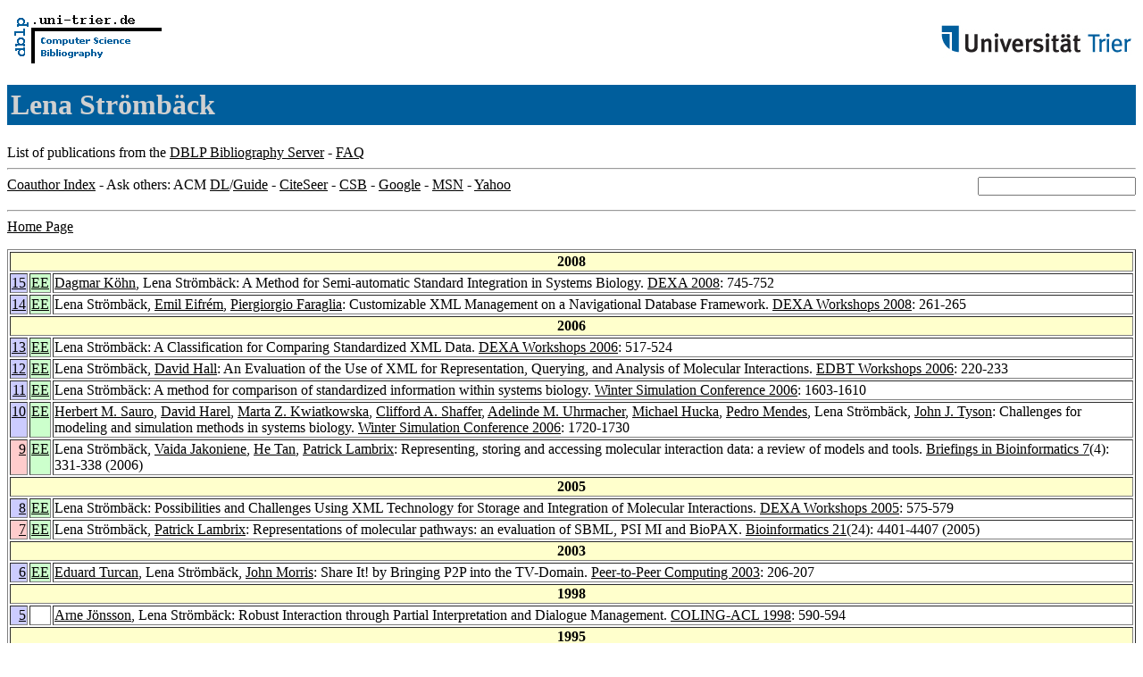

--- FILE ---
content_type: text/html; charset=UTF-8
request_url: http://www09.sigmod.org/sigmod/dblp/db/indices/a-tree/s/Str=ouml=mb=auml=ck:Lena.html
body_size: 14434
content:
<html><head><title>DBLP: Lena Str&ouml;mb&auml;ck</title><link href="../../../../dblp.css" rel="stylesheet" type="text/css" /></head><body><table width="100%"><tr><td align="left"><a href="../../../index.html"><img alt="dblp.uni-trier.de" src="../../../Logo.gif" border="0" height="60" width="170"/></a></td><td align="right"><a href="http://www.uni-trier.de"><img alt="www.uni-trier.de" src="../../../logo_universitaet-trier.gif" border="0" height="48" width="215"/></a></td></tr></table>
<h1>Lena Str&ouml;mb&auml;ck</h1>
List of publications from the <a href="../../../index.html">DBLP Bibliography Server</a> - <a href="../../../about/faq.html">FAQ</a>
<hr/>
<form class="rfl" method="GET" action="http://dblp.uni-trier.de/search/author"><input name="author" size="20"></form><a href="#coauthors">Coauthor Index</a> - Ask others: ACM <a href="http://portal.acm.org/results.cfm?coll=portal&amp;dl=ACM&amp;query=Lena+Str%F6mb%E4ck&amp;short=1">DL</a>/<a href="http://portal.acm.org/results.cfm?coll=guide&amp;dl=GUIDE&amp;query=Lena+Str%F6mb%E4ck&amp;short=1">Guide</a> - <a href="http://citeseer.ist.psu.edu/cis?q=Lena+Str%F6mb%E4ck">CiteSeer</a> - <a href="http://liinwww.ira.uka.de/csbib?query=au:(Lena+Str%F6mb%E4ck)">CSB</a> - <a href="http://www.google.com/search?ie=iso-8859-1&amp;q=Lena+Str%F6mb%E4ck">Google</a> - <a href="http://search.msn.com/results.aspx?q=Lena+Str%F6mb%E4ck">MSN</a> - <a href="http://search.yahoo.com/search?p=Lena+Str%F6mb%E4ck">Yahoo</a>
<hr class="clr"/>
<a href="http://www.ida.liu.se/~lestr/">Home Page</a>
<p>
<table border="1">
<tr><th colspan="3" bgcolor="#FFFFCC">2008</th></tr>
<tr><td align="right" valign="top" bgcolor="#CCCCFF"><a class="rec" href="http://dblp.uni-trier.de/rec/bibtex/conf/dexa/KohnS08" name="p15">15</a></td><td bgcolor="CCFFCC" valign="top"><a class="ee" href="http://dx.doi.org/10.1007/978-3-540-85654-2_66">EE</a></td><td><a href="../k/K=ouml=hn:Dagmar.html">Dagmar K&ouml;hn</a>,
Lena Str&ouml;mb&auml;ck:
A Method for Semi-automatic Standard Integration in Systems Biology.
<a href="../../../../db/conf/dexa/dexa2008.html#KohnS08">DEXA 2008</a>: 745-752</td></tr>
<tr><td align="right" valign="top" bgcolor="#CCCCFF"><a class="rec" href="http://dblp.uni-trier.de/rec/bibtex/conf/dexaw/StrombackEF08" name="p14">14</a></td><td bgcolor="CCFFCC" valign="top"><a class="ee" href="http://doi.ieeecomputersociety.org/10.1109/DEXA.2008.48">EE</a></td><td>Lena Str&ouml;mb&auml;ck,
<a href="../e/Eifr=eacute=m:Emil.html">Emil Eifr&eacute;m</a>,
<a href="../f/Faraglia:Piergiorgio.html">Piergiorgio Faraglia</a>:
Customizable XML Management on a Navigational Database Framework.
<a href="../../../../db/conf/dexaw/dexaw2008.html#StrombackEF08">DEXA Workshops 2008</a>: 261-265</td></tr>
<tr><th colspan="3" bgcolor="#FFFFCC">2006</th></tr>
<tr><td align="right" valign="top" bgcolor="#CCCCFF"><a class="rec" href="http://dblp.uni-trier.de/rec/bibtex/conf/dexaw/Stromback06" name="p13">13</a></td><td bgcolor="CCFFCC" valign="top"><a class="ee" href="http://doi.ieeecomputersociety.org/10.1109/DEXA.2006.5">EE</a></td><td>Lena Str&ouml;mb&auml;ck:
A Classification for Comparing Standardized XML Data.
<a href="../../../../db/conf/dexaw/dexaw2006.html#Stromback06">DEXA Workshops 2006</a>: 517-524</td></tr>
<tr><td align="right" valign="top" bgcolor="#CCCCFF"><a class="rec" href="http://dblp.uni-trier.de/rec/bibtex/conf/edbtw/StrombackH06" name="p12">12</a></td><td bgcolor="CCFFCC" valign="top"><a class="ee" href="http://dx.doi.org/10.1007/11896548_20">EE</a></td><td>Lena Str&ouml;mb&auml;ck,
<a href="../h/Hall:David.html">David Hall</a>:
An Evaluation of the Use of XML for Representation, Querying, and Analysis of Molecular Interactions.
<a href="../../../../db/conf/edbtw/edbtw2006.html#StrombackH06">EDBT Workshops 2006</a>: 220-233</td></tr>
<tr><td align="right" valign="top" bgcolor="#CCCCFF"><a class="rec" href="http://dblp.uni-trier.de/rec/bibtex/conf/wsc/Stromback06" name="p11">11</a></td><td bgcolor="CCFFCC" valign="top"><a class="ee" href="http://doi.acm.org/10.1145/1218112.1218403">EE</a></td><td>Lena Str&ouml;mb&auml;ck:
A method for comparison of standardized information within systems biology.
<a href="../../../../db/conf/wsc/wsc2006.html#Stromback06">Winter Simulation Conference 2006</a>: 1603-1610</td></tr>
<tr><td align="right" valign="top" bgcolor="#CCCCFF"><a class="rec" href="http://dblp.uni-trier.de/rec/bibtex/conf/wsc/SauroHKSUHMST06" name="p10">10</a></td><td bgcolor="CCFFCC" valign="top"><a class="ee" href="http://doi.acm.org/10.1145/1218112.1218425">EE</a></td><td><a href="../s/Sauro:Herbert_M=.html">Herbert M. Sauro</a>,
<a href="../h/Harel:David.html">David Harel</a>,
<a href="../k/Kwiatkowska:Marta_Z=.html">Marta Z. Kwiatkowska</a>,
<a href="../s/Shaffer:Clifford_A=.html">Clifford A. Shaffer</a>,
<a href="../u/Uhrmacher:Adelinde_M=.html">Adelinde M. Uhrmacher</a>,
<a href="../h/Hucka:Michael.html">Michael Hucka</a>,
<a href="../m/Mendes:Pedro.html">Pedro Mendes</a>,
Lena Str&ouml;mb&auml;ck,
<a href="../t/Tyson:John_J=.html">John J. Tyson</a>:
Challenges for modeling and simulation methods in systems biology.
<a href="../../../../db/conf/wsc/wsc2006.html#SauroHKSUHMST06">Winter Simulation Conference 2006</a>: 1720-1730</td></tr>
<tr><td align="right" valign="top" bgcolor="#FFCCCC"><a class="rec" href="http://dblp.uni-trier.de/rec/bibtex/journals/bib/StrombackJTL06" name="p9">9</a></td><td bgcolor="CCFFCC" valign="top"><a class="ee" href="http://dx.doi.org/10.1093/bib/bbl039">EE</a></td><td>Lena Str&ouml;mb&auml;ck,
<a href="../j/Jakoniene:Vaida.html">Vaida Jakoniene</a>,
<a href="../t/Tan:He.html">He Tan</a>,
<a href="../l/Lambrix:Patrick.html">Patrick Lambrix</a>:
Representing, storing and accessing molecular interaction data: a review of models and tools.
<a href="../../../../db/journals/bib/bib7.html#StrombackJTL06">Briefings in Bioinformatics 7</a>(4): 331-338 (2006)</td></tr>
<tr><th colspan="3" bgcolor="#FFFFCC">2005</th></tr>
<tr><td align="right" valign="top" bgcolor="#CCCCFF"><a class="rec" href="http://dblp.uni-trier.de/rec/bibtex/conf/dexaw/Stromback05" name="p8">8</a></td><td bgcolor="CCFFCC" valign="top"><a class="ee" href="http://dx.doi.org/10.1109/DEXA.2005.154">EE</a></td><td>Lena Str&ouml;mb&auml;ck:
Possibilities and Challenges Using XML Technology for Storage and Integration of Molecular Interactions.
<a href="../../../../db/conf/dexaw/dexaw2005.html#Stromback05">DEXA Workshops 2005</a>: 575-579</td></tr>
<tr><td align="right" valign="top" bgcolor="#FFCCCC"><a class="rec" href="http://dblp.uni-trier.de/rec/bibtex/journals/bioinformatics/StrombackL05" name="p7">7</a></td><td bgcolor="CCFFCC" valign="top"><a class="ee" href="http://dx.doi.org/10.1093/bioinformatics/bti718">EE</a></td><td>Lena Str&ouml;mb&auml;ck,
<a href="../l/Lambrix:Patrick.html">Patrick Lambrix</a>:
Representations of molecular pathways: an evaluation of SBML, PSI MI and BioPAX.
<a href="../../../../db/journals/bioinformatics/bioinformatics21.html#StrombackL05">Bioinformatics 21</a>(24): 4401-4407 (2005)</td></tr>
<tr><th colspan="3" bgcolor="#FFFFCC">2003</th></tr>
<tr><td align="right" valign="top" bgcolor="#CCCCFF"><a class="rec" href="http://dblp.uni-trier.de/rec/bibtex/conf/p2p/TurcanSM03" name="p6">6</a></td><td bgcolor="CCFFCC" valign="top"><a class="ee" href="http://csdl.computer.org/comp/proceedings/p2p/2003/2023/00/20230206.pdf">EE</a></td><td><a href="../t/Turcan:Eduard.html">Eduard Turcan</a>,
Lena Str&ouml;mb&auml;ck,
<a href="../m/Morris:John.html">John Morris</a>:
Share It! by Bringing P2P into the TV-Domain.
<a href="../../../../db/conf/p2p/p2p2003.html#TurcanSM03">Peer-to-Peer Computing 2003</a>: 206-207</td></tr>
<tr><th colspan="3" bgcolor="#FFFFCC">1998</th></tr>
<tr><td align="right" valign="top" bgcolor="#CCCCFF"><a class="rec" href="http://dblp.uni-trier.de/rec/bibtex/conf/acl/JonssonS98" name="p5">5</a></td><td>&nbsp;</td><td><a href="../j/J=ouml=nsson:Arne.html">Arne J&ouml;nsson</a>,
Lena Str&ouml;mb&auml;ck:
Robust Interaction through Partial Interpretation and Dialogue Management.
<a href="../../../../db/conf/acl/acl98.html#JonssonS98">COLING-ACL 1998</a>: 590-594</td></tr>
<tr><th colspan="3" bgcolor="#FFFFCC">1995</th></tr>
<tr><td align="right" valign="top" bgcolor="#CCCCFF"><a class="rec" href="http://dblp.uni-trier.de/rec/bibtex/conf/acl/Stromback95" name="p4">4</a></td><td>&nbsp;</td><td>Lena Str&ouml;mb&auml;ck:
User-Defined Nonmonotonicity in Unification-Based Formalisms.
<a href="../../../../db/conf/acl/acl95.html#Stromback95">ACL 1995</a>: 63-69</td></tr>
<tr><td align="right" valign="top" bgcolor="#CCCCCC"><a class="rec" href="http://dblp.uni-trier.de/rec/bibtex/journals/corr/cmp-lg-9505033" name="p3">3</a></td><td bgcolor="CCFFCC" valign="top"><a class="ee" href="http://arxiv.org/abs/cmp-lg/9505033">EE</a></td><td>Lena Str&ouml;mb&auml;ck:
User-Defined Nonmonotonicity in Unification-Based Formalisms
<a href="../../../../db/journals/corr/corr9505.html#cmp-lg-9505033">CoRR cmp-lg/9505033</a>:  (1995)</td></tr>
<tr><th colspan="3" bgcolor="#FFFFCC">1994</th></tr>
<tr><td align="right" valign="top" bgcolor="#CCCCFF"><a class="rec" href="http://dblp.uni-trier.de/rec/bibtex/conf/coling/Stromback94" name="p2">2</a></td><td bgcolor="CCFFCC" valign="top"><a class="ee" href="http://acl.ldc.upenn.edu/C/C94/C94-2135.pdf">EE</a></td><td>Lena Str&ouml;mb&auml;ck:
Achieving Flexibility In Unification Formalisms.
<a href="../../../../db/conf/coling/coling1994.html#Stromback94">COLING 1994</a>: 842-846</td></tr>
<tr><th colspan="3" bgcolor="#FFFFCC">1992</th></tr>
<tr><td align="right" valign="top" bgcolor="#CCCCFF"><a class="rec" href="http://dblp.uni-trier.de/rec/bibtex/conf/coling/Stromback92" name="p1">1</a></td><td bgcolor="CCFFCC" valign="top"><a class="ee" href="http://acl.ldc.upenn.edu/C/C92/C92-4185.pdf">EE</a></td><td>Lena Str&ouml;mb&auml;ck:
Unifying Disjunctive Feature Structures.
<a href="../../../../db/conf/coling/coling1992.html#Stromback92">COLING 1992</a>: 1167-1171</td></tr>
</table>
</p>
<h2><a name="coauthors">Coauthor</a> Index</h2>
<p><table border="1">
<tr><td align="right">1</td><td class="coauthor" align="right" bgcolor="#FFFFCC"><a href="../e/Eifr=eacute=m:Emil.html">Emil Eifr&eacute;m</a></td><td align="left"> [<a href="#p14">14</a>]</td></tr>
<tr><td align="right">2</td><td class="coauthor" align="right" bgcolor="#FFFFCC"><a href="../f/Faraglia:Piergiorgio.html">Piergiorgio Faraglia</a></td><td align="left"> [<a href="#p14">14</a>]</td></tr>
<tr><td align="right">3</td><td class="coauthor" align="right" bgcolor="#FFCCFF"><a href="../h/Hall:David.html">David Hall</a></td><td align="left"> [<a href="#p12">12</a>]</td></tr>
<tr><td align="right">4</td><td class="coauthor" align="right" bgcolor="#CCFFFF"><a href="../h/Harel:David.html">David Harel</a></td><td align="left"> [<a href="#p10">10</a>]</td></tr>
<tr><td align="right">5</td><td class="coauthor" align="right" bgcolor="#CCFFFF"><a href="../h/Hucka:Michael.html">Michael Hucka</a></td><td align="left"> [<a href="#p10">10</a>]</td></tr>
<tr><td align="right">6</td><td class="coauthor" align="right" bgcolor="#FFFF99"><a href="../j/Jakoniene:Vaida.html">Vaida Jakoniene</a></td><td align="left"> [<a href="#p9">9</a>]</td></tr>
<tr><td align="right">7</td><td class="coauthor" align="right" bgcolor="#FF99FF"><a href="../j/J=ouml=nsson:Arne.html">Arne J&ouml;nsson</a></td><td align="left"> [<a href="#p5">5</a>]</td></tr>
<tr><td align="right">8</td><td class="coauthor" align="right" bgcolor="#99FFFF"><a href="../k/K=ouml=hn:Dagmar.html">Dagmar K&ouml;hn</a></td><td align="left"> [<a href="#p15">15</a>]</td></tr>
<tr><td align="right">9</td><td class="coauthor" align="right" bgcolor="#CCFFFF"><a href="../k/Kwiatkowska:Marta_Z=.html">Marta Z. Kwiatkowska</a></td><td align="left"> [<a href="#p10">10</a>]</td></tr>
<tr><td align="right">10</td><td class="coauthor" align="right" bgcolor="#FFFF99"><a href="../l/Lambrix:Patrick.html">Patrick Lambrix</a></td><td align="left"> [<a href="#p7">7</a>] [<a href="#p9">9</a>]</td></tr>
<tr><td align="right">11</td><td class="coauthor" align="right" bgcolor="#CCFFFF"><a href="../m/Mendes:Pedro.html">Pedro Mendes</a></td><td align="left"> [<a href="#p10">10</a>]</td></tr>
<tr><td align="right">12</td><td class="coauthor" align="right" bgcolor="#FFFF66"><a href="../m/Morris:John.html">John Morris</a></td><td align="left"> [<a href="#p6">6</a>]</td></tr>
<tr><td align="right">13</td><td class="coauthor" align="right" bgcolor="#CCFFFF"><a href="../s/Sauro:Herbert_M=.html">Herbert M. Sauro</a></td><td align="left"> [<a href="#p10">10</a>]</td></tr>
<tr><td align="right">14</td><td class="coauthor" align="right" bgcolor="#CCFFFF"><a href="../s/Shaffer:Clifford_A=.html">Clifford A. Shaffer</a></td><td align="left"> [<a href="#p10">10</a>]</td></tr>
<tr><td align="right">15</td><td class="coauthor" align="right" bgcolor="#FFFF99"><a href="../t/Tan:He.html">He Tan</a></td><td align="left"> [<a href="#p9">9</a>]</td></tr>
<tr><td align="right">16</td><td class="coauthor" align="right" bgcolor="#FFFF66"><a href="../t/Turcan:Eduard.html">Eduard Turcan</a></td><td align="left"> [<a href="#p6">6</a>]</td></tr>
<tr><td align="right">17</td><td class="coauthor" align="right" bgcolor="#CCFFFF"><a href="../t/Tyson:John_J=.html">John J. Tyson</a></td><td align="left"> [<a href="#p10">10</a>]</td></tr>
<tr><td align="right">18</td><td class="coauthor" align="right" bgcolor="#CCFFFF"><a href="../u/Uhrmacher:Adelinde_M=.html">Adelinde M. Uhrmacher</a> (Adelinde Uhrmacher)</td><td align="left"> [<a href="#p10">10</a>]</td></tr>
</table></p>
<p><small><a href="../../../about/coauthorColors.html">Colors in the list of coauthors</a></small></p>
<p><div class="footer"><a href="../../../index.html">Home</a> | <a href="../../../conf/indexa.html">Conferences</a> | <a href="../../../journals/index.html">Journals</a> | <a href="../../../series/index.html">Series</a> | <a href="../../../about/faq.html">FAQ</a> &#151; Search: <a href="http://dblp.l3s.de">Faceted</a> | <a href="http://dblp.mpi-inf.mpg.de/dblp-mirror/index.php">Complete</a> | <a href="../../../indices/a-tree/index.html">Author</a></div>
<small><a href="../../../copyright.html">Copyright &#169;</a> Sun May 17 03:24:02 2009
 by <a href="http://www.informatik.uni-trier.de/~ley/addr.html">Michael Ley</a> (<a href="mailto:ley@uni-trier.de">ley@uni-trier.de</a>)</small></p></body></html>
